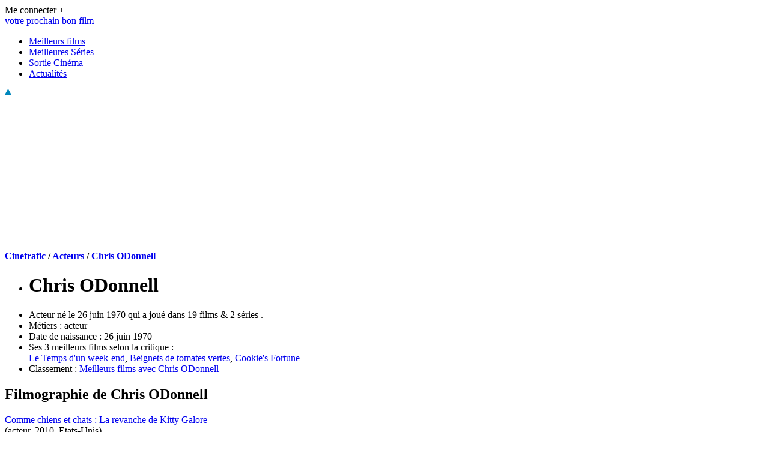

--- FILE ---
content_type: text/html; charset=UTF-8
request_url: https://www.cinetrafic.fr/artiste/25925/chris-odonnell
body_size: 9988
content:
<!DOCTYPE html PUBLIC "-//W3C//DTD XHTML 1.0 Transitional//EN" "http://www.w3.org/TR/xhtml1/DTD/xhtml1-transitional.dtd">
<html xmlns="http://www.w3.org/1999/xhtml" xml:lang="fr" lang="fr">
<head>
    <meta name="viewport" content="user-scalable=no, width=device-width, initial-scale=1.0" />
    <meta name="apple-mobile-web-app-capable" content="yes" />
    <meta http-equiv="Content-Type" content="text/html; charset=utf-8">
    <title>Chris ODonnell : Acteur, Films et Vidéos     
            </title>
  

    
    <meta name="description" content="Retrouvez toute la filmographie de Chris ODonnell. Ainsi que son âge, ses métiers et plus d&amp;#039;informations sur sa carrière dans le cinéma.">
    <link rel="shortcut icon" href="/favicon.ico?v=3" />
    <meta name="robots" content="index, follow">
    <link href="https://www.cinetrafic.fr/fonts/DroidSans/DroidSans-Bold.ttf" rel="preload" as="font" type="font/ttf" crossorigin="anonymous">
    <link href="https://www.cinetrafic.fr/fonts/DroidSans/DroidSans.ttf" rel="preload" as="font" type="font/ttf" crossorigin="anonymous">
    <link href="/css/app.css?id=1f0179a190dd1f29dd01" rel="stylesheet">
        <link rel="canonical" href="https://www.cinetrafic.fr/artiste/25925/chris-odonnell"/>
    
            
    

    
    <meta property="fb:pages" content="110075508442"/>
    <meta name="twitter:card" content="summary" /> 
    <meta name="twitter:site" content="@cinetrafic" /> 
    <meta property="og:site_name" content="Cinetrafic : votre prochain bon film"/>
    <meta property="og:type" content="article"/>
            <meta property="og:url" content="https://www.cinetrafic.fr/artiste/25925/chris-odonnell"/>
        <meta property="og:title" content="Chris ODonnell : Acteur, Films et Vidéos"/>
    <meta name="twitter:title" content="Chris ODonnell : Acteur, Films et Vidéos" />
    <meta property="og:description" content="Retrouvez toute la filmographie de Chris ODonnell. Ainsi que son âge, ses métiers et plus d&#039;informations sur sa carrière dans le cinéma."/>
    <meta name="twitter:description" content="Retrouvez toute la filmographie de Chris ODonnell. Ainsi que son âge, ses métiers et plus d&#039;informations sur sa carrière dans le cinéma." /> 
            <meta property="og:image" content="https://www.cinetrafic.fr/images/affiches/original/aff_7630020181028230423.jpg"/>
        <meta name="twitter:image" content="https://www.cinetrafic.fr/images/affiches/original/aff_7630020181028230423.jpg" />
        <meta property="og:image:url" content="https://www.cinetrafic.fr/images/affiches/original/aff_7630020181028230423.jpg"/>
        <meta property="og:image:secure_url" content="https://www.cinetrafic.fr/images/affiches/original/aff_7630020181028230423.jpg"/>
         
            <meta property="og:image:alt" content="Chris ODonnell" />
                        
    <!-- Balise de vérification de domaine facebook -->
    <meta name="facebook-domain-verification" content="58y6ryilu8x68i2te37ipzvh1laugv" />

    <!-- CSRF Token -->
    <meta name="csrf-token" content="O7yUUK9DgZiAh8NcGnLnuleLhppHtwgjHeG7pVHC">
    <script type="text/javascript">
        if (window.cinevars == undefined) {
            window.cinevars = {};
        }
        window.cinevars.auth = false;
                    window.cinevars.mobile = false;
            </script>
        <script type="text/javascript">
        window.cinevars.page = 'fiche';
        window.addEventListener('app_loaded', function (){
            $('.js-lc').on('click', function(){
                window.location.href = $(this).data('url');
            });
        });
    </script>
    
    <script type="application/ld+json">
        {
            "@context": "https://schema.org",
            "@graph": [
                                {
                    "@type": "BreadcrumbList",
                    "@id": "https://www.cinetrafic.fr/artiste/25925/chris-odonnell",
                    "name": "Chris ODonnell",
                    "itemListElement": [
                                                    {
                                "@type": "ListItem",
                                "position": 1,
                                "item":
                                    {
                                        "@id": "https://www.cinetrafic.fr/",
                                        "name": "Cinetrafic"
                                    }
                            }
                            ,                                                    {
                                "@type": "ListItem",
                                "position": 2,
                                "item":
                                    {
                                        "@id": "https://www.cinetrafic.fr/tous-les-films/6",
                                        "name": "Acteurs"
                                    }
                            }
                            ,                                                    {
                                "@type": "ListItem",
                                "position": 3,
                                "item":
                                    {
                                        "@id": "https://www.cinetrafic.fr/artiste/25925/chris-odonnell",
                                        "name": "Chris ODonnell"
                                    }
                            }
                                                                        ]
                },
                {
                        "@type": "Person",
                        "name": "Chris ODonnell"
                        ,"url": "https://www.cinetrafic.fr/artiste/25925/chris-odonnell"
                                                ,"birthDate": "1970-06-26"
                                                ,"description":   "Acteur né le 26 juin 1970  qui a joué dans 19 films &amp; 2 séries .
            
"
                                        }
            ]
        }
    </script>
        <script src="/js/app.js?id=0b2b02a983dc8c659349" defer></script>

    <!-- Scripts -->
    <script>
        window.Laravel = {"csrfToken":"O7yUUK9DgZiAh8NcGnLnuleLhppHtwgjHeG7pVHC"};
    </script>
    <script data-sdk="l/1.1.8" data-cfasync="false" src="https://html-load.com/loader.min.js" charset="UTF-8"></script>
<script>(function(){function t(o,e){const r=n();return(t=function(t,n){return r[t-=404]})(o,e)}function n(){const t=["18SOiPot","_fa_","https://report.error-report.com/modal?eventId=","&domain=","https://","style","Cannot find currentScript",'script[src*="//',"removeEventListener","map","append","as_modal_loaded","script","none","hostname","width","language","btoa","Script not found","error","contains","close-error-report","width: 100vw; height: 100vh; z-index: 2147483647; position: fixed; left: 0; top: 0;","loader_light","63408pWauzA","loader-check","Fallback Failed","last_bfa_at","textContent","&error=","querySelector","/loader.min.js","iframe","202086tLwdcX","connection","split","as_","currentScript","https://error-report.com/report","length","data","75Fauenq","https://report.error-report.com/modal?eventId=&error=","searchParams","text","onLine","addEventListener","131709iMVGtL","appendChild","1101192mywiQt","remove","querySelectorAll","rtt","from","getComputedStyle","https://report.error-report.com/modal?eventId=&error=Vml0YWwgQVBJIGJsb2NrZWQ%3D&domain=","check","height","link,style","Failed to load script: ","toString","value","setItem","href","outerHTML","846025hGiHSc","location","28YljOxw","title","display","reload","attributes","202324BDbybZ","url","startsWith","&url=","[base64]","localStorage","name","now","recovery","5066210eXtfzV","write","createElement","type","as_index","src","setAttribute","toLowerCase","charCodeAt","host","[base64]","message","POST","concat",'/loader.min.js"]',"documentElement","getBoundingClientRect","forEach"];return(n=function(){return t})()}(function(){const o=t,e=n();for(;;)try{if(217791===-parseInt(o(453))/1+-parseInt(o(478))/2+parseInt(o(447))/3*(-parseInt(o(430))/4)+-parseInt(o(471))/5+parseInt(o(439))/6*(-parseInt(o(473))/7)+parseInt(o(455))/8+-parseInt(o(406))/9*(-parseInt(o(487))/10))break;e.push(e.shift())}catch(t){e.push(e.shift())}})(),(()=>{"use strict";const n=t,o=n=>{const o=t;let e=0;for(let t=0,r=n[o(445)];t<r;t++)e=(e<<5)-e+n[o(495)](t),e|=0;return e},e=class{static[n(462)](){const t=n;var e,r;let c=arguments[t(445)]>0&&void 0!==arguments[0]?arguments[0]:t(486),a=!(arguments[t(445)]>1&&void 0!==arguments[1])||arguments[1];const i=Date[t(485)](),s=i-i%864e5,l=s-864e5,u=s+864e5,d=t(442)+o(c+"_"+s),w=t(442)+o(c+"_"+l),h=t(442)+o(c+"_"+u);return d!==w&&d!==h&&w!==h&&!(null!==(e=null!==(r=window[d])&&void 0!==r?r:window[w])&&void 0!==e?e:window[h])&&(a&&(window[d]=!0,window[w]=!0,window[h]=!0),!0)}};function r(o,e){const r=n;try{window[r(483)][r(468)](window[r(472)][r(496)]+r(407)+btoa(r(433)),Date[r(485)]()[r(466)]())}catch(t){}try{!async function(n,o){const e=r;try{if(await async function(){const n=t;try{if(await async function(){const n=t;if(!navigator[n(451)])return!0;try{await fetch(location[n(469)])}catch(t){return!0}return!1}())return!0;try{if(navigator[n(440)][n(458)]>1e3)return!0}catch(t){}return!1}catch(t){return!1}}())return;const r=await async function(n){const o=t;try{const t=new URL(o(444));t[o(449)][o(416)](o(490),o(429)),t[o(449)][o(416)](o(474),""),t[o(449)][o(416)](o(498),n),t[o(449)][o(416)](o(479),location[o(469)]);const e=await fetch(t[o(469)],{method:o(499)});return await e[o(450)]()}catch(t){return o(425)}}(n);document[e(457)](e(464))[e(405)]((t=>{const n=e;t[n(456)](),t[n(434)]=""}));let a=!1;window[e(452)](e(498),(t=>{const n=e;n(417)===t[n(446)]&&(a=!0)}));const i=document[e(489)](e(438));i[e(492)]=e(408)[e(500)](r,e(435))[e(500)](btoa(n),e(409))[e(500)](o,e(481))[e(500)](btoa(location[e(469)])),i[e(493)](e(411),e(428)),document[e(502)][e(454)](i);const s=t=>{const n=e;n(427)===t[n(446)]&&(i[n(456)](),window[n(414)](n(498),s))};window[e(452)](e(498),s);const l=()=>{const t=e,n=i[t(404)]();return t(419)!==window[t(460)](i)[t(475)]&&0!==n[t(421)]&&0!==n[t(463)]};let u=!1;const d=setInterval((()=>{if(!document[e(426)](i))return clearInterval(d);l()||u||(clearInterval(d),u=!0,c(n,o))}),1e3);setTimeout((()=>{a||u||(u=!0,c(n,o))}),3e3)}catch(t){c(n,o)}}(o,e)}catch(t){c(o,e)}}function c(t,o){const e=n;try{const n=navigator[e(422)][e(494)]()[e(480)]("ko")?decodeURIComponent(escape(atob(e(482)))):atob(e(497));confirm(n)?location[e(469)]=e(448)[e(500)](btoa(t),e(409))[e(500)](o,e(481))[e(500)](btoa(location[e(469)])):location[e(476)]()}catch(t){location[e(469)]=e(461)[e(500)](o)}}(()=>{const t=n,o=n=>t(465)[t(500)](n);let c="";try{var a,i;null===(a=document[t(443)])||void 0===a||a[t(456)]();const n=null!==(i=function(){const n=t,o=n(491)+window[n(423)](window[n(472)][n(420)]);return window[o]}())&&void 0!==i?i:0;if(!e[t(462)](t(431),!1))return;const s="html-load.com,fb.html-load.com,content-loader.com,fb.content-loader.com"[t(441)](",");c=s[0];const l=document[t(436)](t(413)[t(500)](s[n],t(501)));if(!l)throw new Error(t(424));const u=Array[t(459)](l[t(477)])[t(415)]((n=>({name:n[t(484)],value:n[t(467)]})));if(n+1<s[t(445)])return function(n,o){const e=t,r=e(491)+window[e(423)](window[e(472)][e(420)]);window[r]=o}(0,n+1),void function(n,o){const e=t;var r;const c=document[e(489)](e(418));o[e(405)]((t=>{const n=e;let{name:o,value:r}=t;return c[n(493)](o,r)})),c[e(493)](e(492),e(410)[e(500)](n,e(437))),document[e(488)](c[e(470)]);const a=null===(r=document[e(443)])||void 0===r?void 0:r[e(470)];if(!a)throw new Error(e(412));document[e(488)](a)}(s[n+1],u);r(o(t(432)),c)}catch(n){try{n=n[t(466)]()}catch(t){}r(o(n),c)}})()})();})();</script>

<script id="cinetrafic_script_cg">
    if (location.hash !== "#testad") {
        var script = document.createElement('script');
        script.setAttribute('src', 'https://do69ll745l27z.cloudfront.net/scripts/master/cinetrafic.js');
        script.async = true;
        document.getElementById("cinetrafic_script_cg").parentNode.insertBefore(script, document.getElementById("cinetrafic_script_cg").nextSibling);
    }
</script>

<script>
    if (location.hash !== "#testad") {
        (function (w, d, s, l, i) {
            w[l] = w[l] || [];
            w[l].push({'gtm.start': new Date().getTime(), event: 'gtm.js'});
            var f = d.getElementsByTagName(s)[0], j = d.createElement(s), dl = l != 'dataLayer' ? '&l=' + l : '';
            j.async = true;
            j.src = '//www.googletagmanager.com/gtm.js?id=' + i + dl;
            f.parentNode.insertBefore(j, f);
        })(window, document, 'script', 'dataLayer', 'GTM-NDFZK2');
    }
</script>
<script>var sas_loading_failed = 0;</script>
<script src="https://do69ll745l27z.cloudfront.net/adblock_detector.js" onerror="sas_loading_failed = 1;"></script>
<script>
// set cookie player medal
  var date = new Date();
    date.setTime(date.getTime() +  (15 * 60 * 1000));
    expires = "; expires=" + date.toUTCString();
    document.cookie = "cg_player_medal_played=1" + expires + "; path=/";
</script>
<script src="https://cdn.gravitec.net/storage/5f0d0e1d5e8e185d258ab8bac5dc6f93/client.js" async></script>
    <!-- VIDEOJS START -->
    <script>var ima_loading_failed = 0;</script>
    <script> var cg_player_js_url = "/js/cg_player.min.js?id=0e5e44a45f30d20d04e0";</script>
    <script> var cg_player_css_url = "/css/cg_player.min.css?id=88ba979055ea21faace9";</script>
    <!-- VIDEOJS END -->
    
    <!-- Facebook Pixel Code -->
    <script>
        !function(f,b,e,v,n,t,s)
        {if(f.fbq)return;n=f.fbq=function(){n.callMethod?
            n.callMethod.apply(n,arguments):n.queue.push(arguments)};
            if(!f._fbq)f._fbq=n;n.push=n;n.loaded=!0;n.version='2.0';
            n.queue=[];t=b.createElement(e);t.async=!0;
            t.src=v;s=b.getElementsByTagName(e)[0];
            s.parentNode.insertBefore(t,s)}(window, document,'script',
            'https://connect.facebook.net/en_US/fbevents.js');
        fbq('init', '2183172291930091');
        fbq('track', 'PageView');
    </script>
    <!-- End Facebook Pixel Code -->


    <!-- Schema global -->
    
        <script type="application/ld+json">    
        {
            "@context": "https://schema.org",
            "@type": "WebSite",
            "name":"Cinetrafic",
            "url": "https://www.cinetrafic.fr",

            "publisher": {
                "@type":"Organization",
                "name":"Cinetrafic",
                "logo": {
                    "@type":"ImageObject",
                    "url":"https://www.cinetrafic.fr/images/theme/logo_cinetrafic.png",
                    "width": 200,
                    "height": 59
                },
                "sameAs" : [
                    "https://www.facebook.com/CinetraficVotreProchainBonFilm/",
                    "https://twitter.com/Cinetrafic"
                ]
            }
        }
        </script>

    <!-- end Schema global -->

</head>

<body id="body_p">


    <div id="main_advert">
            </div>
    <div id="main">
        <div id="floatingMain">
            <script type="text/javascript">
                if(document.getElementById('id_hid_has_bg') != undefined ){
                    var height = document.getElementById("bg_height").value;

                    if(height == 0){
                        var marginTop = "185px";
                        var topMenu = "215px";
                    }
                    else{
                        var marginTop = (height-5)+"px";
                        var topMenu = (height+25)+"px";
                    }
                    document.getElementById("floatingMain").style.marginTop = marginTop;
                }
            </script>

            <div id="header">
    <div class="header__filler"></div>
            <div id="header_connect" class="f_right droid12">
            <div class="f_left login_text" id="link_connect">Me connecter +</div>
            <div class="have-to-connect" style="display: none;">
                <p class="have-to-connect__tooltip">void</p>
                <p style="padding-top: 5px; border-top: 1px dashed #ababab;"><i><b>Connectez-vous</b> pour marquer les films que vous désirez voir, et ceux que vous avez vu!</i>
                </p>
                <button type="button">Se connecter</button>
            </div>
        </div>
    </div>
            <script type="text/javascript">var start_top_at = 0;</script>
<div id="menu_container">
    <div id="top_menu">
        <div id="main_menu">
            <div id="logo_block">
                <a href="/">
                    <div id="logo_baseline" class="blue_title">votre prochain bon film</div>
                </a>
            </div>
            <div id="menu_link">
                <ul id="menu_ul">
                    <li class="menu_item item_with_sub_menu" id="menu_films"><a class="classic_link" href="/meilleur/film"> Meilleurs films </a></li>
                    <li class="menu_item item_with_sub_menu" id="menu_series"> <a class="classic_link" href="/meilleure/serie"> Meilleures Séries </a></li>
                    <li class="menu_item"><a class="classic_link" href="/sortie-cinema"> Sortie Cinéma </a></li>
                    <li class="menu_item"><a class="classic_link" href="/actu/"> Actualités </a></li>
                </ul>
            </div>
        </div>
        <img id="fleche_menu" src="/images/theme/fleche_up_menu.png" alt="fleche menu" width="11" height="10" />
    </div>
    <div class="sub_main_menu hidden_block">
    </div>
</div>
    <div class="header_adv">


    </div>

            <div id="content">

                            <div style="display: flex; justify-content: center; margin-top: 10px;height:250px"><div id="cgBannerATF1" style="text-align:center;"></div></div>
        <div id="top_page">
        <div id="top_left">
                        <div id="fil_ariane" class="bloc_general breadcrumb_gen">
    <span>
        <strong>
                                        <a href='/'>Cinetrafic</a>
                 /                             <a href='/tous-les-films/6'>Acteurs</a>
                 /                             <a href='/artiste/25925/chris-odonnell'>Chris ODonnell</a>
                                    </strong>
    </span>
</div>
        </div>
        <div id="top_right">
        </div>
    </div>
    <div class="clear"></div>
    <div id="left_column" class="fiche__wrapper f_left">
        <div class="personnalite__infos dark_block">
                        <ul class="fiche_infos p_10">
                <li class="personnalite__name droid12bold">
                    <h1>Chris ODonnell</h1>
                </li>
                <li>

                Acteur né le 26 juin 1970  qui a joué dans 19 films &amp; 2 séries .
            
                
                </li>
                <li><span class="fiches_infos__prep"> Métiers : </span>
                                            acteur
                                    </li>
                                                    <li><span class="fiches_infos__prep"> Date de naissance : </span>
                        26 juin 1970
                    </li>
                                                    <li><span class="fiches_infos__prep">Ses 3 meilleurs films selon la critique : </span><br>
                                                    <a href="/film/11484/le-temps-d-un-week-end"
                               class="film-infos__person classic_link">Le Temps d&#039;un week-end</a>, 
                                                    <a href="/film/7553/beignets-de-tomates-vertes"
                               class="film-infos__person classic_link">Beignets de tomates vertes</a>, 
                                                    <a href="/film/8235/cookie-s-fortune"
                               class="film-infos__person classic_link">Cookie&#039;s Fortune</a>
                                            </li>
                                                    <li>
                    <span class="fiches_infos__prep">Classement : </span>
                                                                                    
                            <a href="/meilleur/film/avec/chris-odonnell"> Meilleurs films avec Chris ODonnell </a> &nbsp;
                                                  
                                            </li>
                             </ul>
        </div>
              
        <div class="pub even"></div>
        <div class="filmographie classement classement_more odd">
            <h2 class="classement__titre">Filmographie de <span class="classement-titre-film">Chris ODonnell</span></h2>
            <div class="filmographie__items fitems">
                                    <div class="fitems__film">
                                                <div class="fitem__titre">
                            <a class="fitems__link" href="/film/25742/comme-chiens-et-chats-la-revanche-de-kitty-galore">Comme chiens et chats : La revanche de Kitty Galore</a>
                            <br>
                            <span class="fitem__infos text_gray droid85">(acteur, 2010, Etats-Unis)</span>
                        </div>
                        <div class="fitems__film-img js-lc" data-url="/film/25742/comme-chiens-et-chats-la-revanche-de-kitty-galore">
                            <img alt="Comme chiens et chats : La revanche de Kitty Galore" src="/images/affiches/medium/aff_7630020181028230423.jpg" height="150">
                        </div>
                    </div>
                                    <div class="fitems__film">
                                                <div class="fitem__titre">
                            <a class="fitems__link" href="/serie/26007/ncis-los-angeles">NCIS : Los Angeles</a>
                            <br>
                            <span class="fitem__infos text_gray droid85">(acteur, 2009, Etats-Unis)</span>
                        </div>
                        <div class="fitems__film-img js-lc" data-url="/serie/26007/ncis-los-angeles">
                            <img alt="NCIS : Los Angeles" src="/images/affiches/medium/aff_5496020181023184939.jpg" height="150">
                        </div>
                    </div>
                                    <div class="fitems__film">
                                                <div class="fitem__titre">
                            <a class="fitems__link" href="/film/12546/max-payne">Max Payne</a>
                            <br>
                            <span class="fitem__infos text_gray droid85">(acteur, 2008, Canada)</span>
                        </div>
                        <div class="fitems__film-img js-lc" data-url="/film/12546/max-payne">
                            <img alt="Max Payne" src="/images/affiches/medium/aff_7957020191115195205.jpg" height="150">
                        </div>
                    </div>
                                    <div class="fitems__film">
                                                <div class="fitem__titre">
                            <a class="fitems__link" href="/film/54080/kit-kittredge-journaliste-en-herbe">Kit Kittredge: journaliste en herbe</a>
                            <br>
                            <span class="fitem__infos text_gray droid85">(acteur, 2008, Etats-Unis)</span>
                        </div>
                        <div class="fitems__film-img js-lc" data-url="/film/54080/kit-kittredge-journaliste-en-herbe">
                            <img alt="Kit Kittredge: journaliste en herbe" src="/images/affiches/medium/aff_1695020181022044351.jpg" height="150">
                        </div>
                    </div>
                                    <div class="fitems__film">
                                                <div class="fitem__titre">
                            <a class="fitems__link" href="/serie/56785/the-company">The Company</a>
                            <br>
                            <span class="fitem__infos text_gray droid85">(acteur, 2007, Etats-Unis)</span>
                        </div>
                        <div class="fitems__film-img js-lc" data-url="/serie/56785/the-company">
                            <img alt="The Company" src="/images/affiches/medium/aff_9128020181023183810.jpg" height="150">
                        </div>
                    </div>
                                    <div class="fitems__film">
                                                <div class="fitem__titre">
                            <a class="fitems__link" href="/film/51092/the-sisters">The Sisters</a>
                            <br>
                            <span class="fitem__infos text_gray droid85">(acteur, 2005, Etats-Unis)</span>
                        </div>
                        <div class="fitems__film-img js-lc" data-url="/film/51092/the-sisters">
                            <img alt="The Sisters" src="/images/affiches/medium/aff_1189020181026140628.gif" height="150">
                        </div>
                    </div>
                                    <div class="fitems__film">
                                                <div class="fitem__titre">
                            <a class="fitems__link" href="/film/8638/dr-kinsey">Dr Kinsey</a>
                            <br>
                            <span class="fitem__infos text_gray droid85">(acteur, 2004, Allemagne)</span>
                        </div>
                        <div class="fitems__film-img js-lc" data-url="/film/8638/dr-kinsey">
                            <img alt="Dr Kinsey" src="/images/affiches/medium/aff_1546020191115170440.jpg" height="150">
                        </div>
                    </div>
                                    <div class="fitems__film">
                                                <div class="fitem__titre">
                            <a class="fitems__link" href="/film/15542/vertical-limit">Vertical Limit</a>
                            <br>
                            <span class="fitem__infos text_gray droid85">(acteur, 2001, Allemagne)</span>
                        </div>
                        <div class="fitems__film-img js-lc" data-url="/film/15542/vertical-limit">
                            <img alt="Vertical Limit" src="/images/affiches/medium/aff_2315020191115174515.jpg" height="150">
                        </div>
                    </div>
                                    <div class="fitems__film">
                                                <div class="fitem__titre">
                            <a class="fitems__link" href="/film/10918/le-celibataire">Le Célibataire</a>
                            <br>
                            <span class="fitem__infos text_gray droid85">(acteur, 2000, Etats-Unis)</span>
                        </div>
                        <div class="fitems__film-img js-lc" data-url="/film/10918/le-celibataire">
                            <img alt="Le Célibataire" src="/images/affiches/medium/aff_6086020191115185159.jpg" height="150">
                        </div>
                    </div>
                                    <div class="fitems__film">
                                                <div class="fitem__titre">
                            <a class="fitems__link" href="/film/8235/cookie-s-fortune">Cookie&#039;s Fortune</a>
                            <br>
                            <span class="fitem__infos text_gray droid85">(acteur, 1999, Etats-Unis)</span>
                        </div>
                        <div class="fitems__film-img js-lc" data-url="/film/8235/cookie-s-fortune">
                            <img alt="Cookie&#039;s Fortune" src="/images/affiches/medium/aff_2917020190126210201.jpg" height="150">
                        </div>
                    </div>
                                    <div class="fitems__film">
                                                <div class="fitem__titre">
                            <a class="fitems__link" href="/film/12077/l-heritage-de-la-haine">L&#039;Héritage de la haine</a>
                            <br>
                            <span class="fitem__infos text_gray droid85">(acteur, 1997, Etats-Unis)</span>
                        </div>
                        <div class="fitems__film-img js-lc" data-url="/film/12077/l-heritage-de-la-haine">
                            <img alt="L&#039;Héritage de la haine" src="/images/affiches/medium/aff_9617020191115202429.jpg" height="150">
                        </div>
                    </div>
                                    <div class="fitems__film">
                                                <div class="fitem__titre">
                            <a class="fitems__link" href="/film/7511/batman-robin">Batman &amp; Robin</a>
                            <br>
                            <span class="fitem__infos text_gray droid85">(acteur, 1997, Royaume-Uni)</span>
                        </div>
                        <div class="fitems__film-img js-lc" data-url="/film/7511/batman-robin">
                            <img alt="Batman &amp; Robin" src="/images/affiches/medium/aff_9208020190829230002.jpg" height="150">
                        </div>
                    </div>
                                    <div class="fitems__film">
                                                <div class="fitem__titre">
                            <a class="fitems__link" href="/film/7514/batman-forever">Batman Forever</a>
                            <br>
                            <span class="fitem__infos text_gray droid85">(acteur, 1995, Royaume-Uni)</span>
                        </div>
                        <div class="fitems__film-img js-lc" data-url="/film/7514/batman-forever">
                            <img alt="Batman Forever" src="/images/affiches/medium/aff_1428020190701120017.jpg" height="150">
                        </div>
                    </div>
                                    <div class="fitems__film">
                                                <div class="fitem__titre">
                            <a class="fitems__link" href="/film/7669/blue-sky">Blue Sky</a>
                            <br>
                            <span class="fitem__infos text_gray droid85">(acteur, 1995, Etats-Unis)</span>
                        </div>
                        <div class="fitems__film-img js-lc" data-url="/film/7669/blue-sky">
                            <img alt="Blue Sky" src="/images/affiches/medium/aff_4451020191118122845.jpg" height="150">
                        </div>
                    </div>
                                    <div class="fitems__film">
                                                <div class="fitem__titre">
                            <a class="fitems__link" href="/film/31009/circle-of-friends">Circle of Friends</a>
                            <br>
                            <span class="fitem__infos text_gray droid85">(acteur, 1995, Irlande)</span>
                        </div>
                        <div class="fitems__film-img js-lc" data-url="/film/31009/circle-of-friends">
                            <img alt="Circle of Friends" src="/images/affiches/medium/aff_3943020191118130023.jpg" height="150">
                        </div>
                    </div>
                                    <div class="fitems__film">
                                                <div class="fitem__titre">
                            <a class="fitems__link" href="/film/8407/de-l-amour-a-la-folie">De l&#039;amour à la folie</a>
                            <br>
                            <span class="fitem__infos text_gray droid85">(acteur, 1995, Etats-Unis)</span>
                        </div>
                        <div class="fitems__film-img js-lc" data-url="/film/8407/de-l-amour-a-la-folie">
                            <img alt="De l&#039;amour à la folie" src="/images/affiches/medium/aff_112920131220114805.jpg" height="150">
                        </div>
                    </div>
                                    <div class="fitems__film">
                                                <div class="fitem__titre">
                            <a class="fitems__link" href="/film/55587/les-trois-mousquetaires">Les Trois Mousquetaires</a>
                            <br>
                            <span class="fitem__infos text_gray droid85">(acteur, 1994, Autriche)</span>
                        </div>
                        <div class="fitems__film-img js-lc" data-url="/film/55587/les-trois-mousquetaires">
                            <img alt="Les Trois Mousquetaires" src="/images/affiches/medium/aff_1713020181022054915.jpg" height="150">
                        </div>
                    </div>
                                    <div class="fitems__film">
                                                <div class="fitem__titre">
                            <a class="fitems__link" href="/film/10199/la-difference">La Différence</a>
                            <br>
                            <span class="fitem__infos text_gray droid85">(acteur, 1993, Etats-Unis)</span>
                        </div>
                        <div class="fitems__film-img js-lc" data-url="/film/10199/la-difference">
                            <img alt="La Différence" src="/images/affiches/medium/aff_7352020191115181259.jpg" height="150">
                        </div>
                    </div>
                                    <div class="fitems__film">
                                                <div class="fitem__titre">
                            <a class="fitems__link" href="/film/11484/le-temps-d-un-week-end">Le Temps d&#039;un week-end</a>
                            <br>
                            <span class="fitem__infos text_gray droid85">(acteur, 1993, Etats-Unis)</span>
                        </div>
                        <div class="fitems__film-img js-lc" data-url="/film/11484/le-temps-d-un-week-end">
                            <img alt="Le Temps d&#039;un week-end" src="/images/affiches/medium/aff_2921020191115190757.jpg" height="150">
                        </div>
                    </div>
                                    <div class="fitems__film">
                                                <div class="fitem__titre">
                            <a class="fitems__link" href="/film/12001/les-trois-mousquetaires">Les Trois Mousquetaires</a>
                            <br>
                            <span class="fitem__infos text_gray droid85">(acteur, 1993, Autriche)</span>
                        </div>
                        <div class="fitems__film-img js-lc" data-url="/film/12001/les-trois-mousquetaires">
                            <img alt="Les Trois Mousquetaires" src="/images/affiches/medium/aff_838120131220115453.jpg" height="150">
                        </div>
                    </div>
                                    <div class="fitems__film">
                                                <div class="fitem__titre">
                            <a class="fitems__link" href="/film/7553/beignets-de-tomates-vertes">Beignets de tomates vertes</a>
                            <br>
                            <span class="fitem__infos text_gray droid85">(acteur, 1992, Etats-Unis)</span>
                        </div>
                        <div class="fitems__film-img js-lc" data-url="/film/7553/beignets-de-tomates-vertes">
                            <img alt="Beignets de tomates vertes" src="/images/affiches/medium/aff_7480020191115183215.jpg" height="150">
                        </div>
                    </div>
                            </div>
        </div>

    
        
     
    </div>
    <div class="f_right" id="right_column_film">
        <div class="advertisement_margin" style="height:600px">
            <div id="page_film_pave" class="adv_common">
                <div id="cgSidebarATF1"></div>            </div>
        </div>
        <div class="clear"></div>
                    <div id="thirdPub" class="thirdPub" style="height:600px">
                <div id="cgSidebarBTF1"></div>
            </div>
            <div class="clear"></div>
            </div>
    <div id="cgBannerBTF1" style="text-align:center;"></div>
                <div class="clear"></div>
                <div id="news_side_container"></div>
            </div>
        </div>
    </div>

    <!-- TODO : tout le footer est static. Il faut le redynamiser. -->
<div class="clear"></div>
<div id="general_popup" style="display:none">
    <div id="popup_container" class="popup_background">
        <div id="close_btn_report" class="close_blue droid12">&nbsp;Fermer&nbsp;<img src="/images/theme/close.png" width="8" height="8" alt="Fermer"></div>
        <div class="clear"></div>
        <div id="popup_content">
        </div>
    </div>
</div>
<div id="footer">
    <div id="footer_content">
        <!--<div class="footer_block">
                    </div>-->
        <div id="footer_col_1" class="f_left">
            <img src="/images/theme/logo_cinetrafic.png" alt="logo cinetrafic" id="logo_footer" width="200" height="59">
                        <div id="content_col_1">
                <ul id="cinetrafic_link">
                    <li><a data-o="aHR0cHM6Ly93d3cuY2luZXRyYWZpYy5mci9jb250YWN0" class="classic_link_white obflink">Nous contacter</a></li>
                    <li><a data-o="aHR0cHM6Ly93d3cuY2luZXRyYWZpYy5mci9jb25kaXRpb25z" class="classic_link_white obflink">Conditions générales d'utilisation</a></li>
                    <li><a data-o="aHR0cHM6Ly93d3cuY2luZXRyYWZpYy5mci9jb29raWVz" class="classic_link_white obflink">Utilisation des cookies</a></li>
                    <li><a data-o="aHR0cHM6Ly93d3cuY2luZXRyYWZpYy5mci9tZW50aW9ucy1sZWdhbGVz" class="classic_link_white obflink">Mention légales</a></li></ul>
                <div class="text_grey_normal">Magazine</div>
                <div class="sep_dotted"></div>
                <ul id="footer_partenaires">
                    <li><a data-o="aHR0cHM6Ly93d3cuY2luZXRyYWZpYy5mci9hY3R1Lw==" class="classic_link_white obflink">Magazine</a></li>
                </ul>
                <div class="sep_dotted"></div>
            </div>
            
        </div>
        <div id="footer_col_2" class="f_left">
            <div class="sep_dotted"></div>
            <div class="footer_title">
                Genres
                <img class="more_footer" id="more_footer_genre" src="/images/theme/more_arrow.png" width="20" height="10">
            </div>
            <div class="sep_dotted"></div>
            <div id="content_footer_genre">
                <div class="f_left gen_col_1">
                    <ul class="li_genre">
                        <li><a class="classic_link_white" href="/meilleur/film/dessin-anime">Dessin animé</a></li>
                        <li><a class="classic_link_white" href="/meilleur/film/documentaire">Documentaire</a></li>
                        <li><a class="classic_link_white" href="/meilleur/film/comique">Film comique</a></li>
                        <li><a class="classic_link_white" href="/meilleur/film/d-action">Film d'action</a></li>
                        <li><a class="classic_link_white" href="/meilleur/film/d-horreur">Film d'horreur</a></li>
                        <li><a class="classic_link_white" href="/meilleur/film/francais">Film français</a></li>
                        <li><a class="classic_link_white" href="/meilleur/film/gay">Film gay</a></li>
                        <li><a class="classic_link_white" href="/meilleur/film/comedie-romantique">Comédie romantique</a></li>
                        <li><a class="classic_link_white" href="/meilleur/film/science-fiction">Film science fiction</a></li>
                        <li><a class="classic_link_white" href="https://www.cinetrafic.fr/serie-tv">Série TV</a></li>
                        <li><a class="classic_link_white" href="/meilleur/film/thriller">Thriller</a></li>
                    </ul>
                </div>
                <div class="clear"></div>
                <div class="sep_dotted"></div>
            </div>
        </div>

        <div id="footer_col_2" class="f_left">
            <div class="sep_dotted"></div>
            <div class="footer_title">
                Recherches
                <img class="more_footer" id="more_footer_genre" src="/images/theme/more_arrow.png" width="20" height="10">
            </div>
            <div class="sep_dotted"></div>
            <div id="content_footer_genre">
                <div class="f_left gen_col_1">
                    <ul class="li_genre">
                        <li><a class="classic_link_white" href="/tous-les-films">Films par genre</a></li>
                        <li><a class="classic_link_white" href="/tous-les-films/3">Films par année</a></li>
                        <li><a class="classic_link_white" href="/tous-les-films/2">Films par pays</a></li>
                        <li><a class="classic_link_white" href="/tous-les-films/4">Films par thème</a></li>
                        <br>
                        <li><a class="classic_link_white" href="/toutes-les-series">Séries par genre</a></li>
                        <li><a class="classic_link_white" href="/toutes-les-series/3">Séries par année</a></li>
                        <li><a class="classic_link_white" href="/toutes-les-series/2">Séries par pays</a></li>
                        <li><a class="classic_link_white" href="/toutes-les-series/4">Séries par thème</a></li>
                        <br>
                        <li><a class="classic_link_white" href="/liste-film">Listes Tendances</a></li>
                    </ul>
                </div>
                <div class="clear"></div>
                <div class="sep_dotted"></div>
            </div>
        </div>

        <div id="footer_col_3" class="f_left">
            <div class="sep_dotted"></div>
            <div class="footer_title">
                Catégories
            </div>
            <div class="sep_dotted"></div>
            <div id="content_footer_cat">
                <div class="gen_col_1 f_left">
                    <ul class="li_genre">
                    <li><a class="classic_link_white" href="/meilleur/film/2023">Film 2023</a></li>
                        <li><a class="classic_link_white" href="/meilleur/film/2022">Film 2022</a></li>
                        <li><a class="classic_link_white" href="/meilleur/film/2021">Film 2021</a></li>
                        <li><a class="classic_link_white" href="/meilleur/film/2020">Film 2020</a></li>
                        <li><a class="classic_link_white" href="/nouveau-film">Nouveau film</a></li>
                        <li><a class="classic_link_white" href="/meilleur/film/recent">Film récent</a></li>
                        <li><a class="classic_link_white" href="/film-a-voir">Film à voir</a></li>
                        <li><a class="classic_link_white" href="/meilleure/serie/2023">Série 2023</a></li>
                    </ul>
                </div>
                <div class="gen_col_2 f_left">
                    <ul class="li_genre">
                        <li><a class="classic_link_white" href="/sortie-cinema">Sortie Cinéma</a></li>
                        <li><a class="classic_link_white" href="/sortie-netflix">Sortie Netflix</a></li>
                        <li><a class="classic_link_white" href="/sortie-dvd">Sortie DVD, Blu Ray, VOD</a></li>
                        <li><a class="classic_link_white" href="/sortie-amazon">Sortie Prime Vidéo</a></li>
                        <li><a class="classic_link_white" href="/bande-annonce">Bande Annonce</a></li>
                        <li><a class="classic_link_white" href="/meilleur/film/netflix">Films Netflix</a></li>
                        <li><a class="classic_link_white" href="/meilleure/serie/netflix">Séries Netflix</a></li>
                        <li><a class="classic_link_white" href="/tous-les-films/6">Acteurs de Films</a></li>
                        <li><a class="classic_link_white" href="/tous-les-films/5">Réalisateurs de Films</a></li>


                    </ul>
                </div>
                <div class="clear"></div>
                <div class="sep_dotted"></div>
            </div>
        </div>
        <div class="clear"></div>
        <div id="footer_rs" class="f_left">
            <div class="footer_title_rs f_left">retrouvez-nous sur:
            </div>
            <ul class="footer_rsimg f_left">
                            <li><a target="_blank" rel="noopener" data-o="aHR0cHM6Ly93d3cuZmFjZWJvb2suY29tL0NpbmV0cmFmaWNWb3RyZVByb2NoYWluQm9uRmlsbS8=" class="classic_link_white obflink" rel="nofollow"><img alt="Cinetrafic sur Facebook" src="/images/theme/footer_fb.png"  width="26" height="26">&nbsp;&nbsp;Facebook</a></li>
                <li><a target="_blank" rel="noopener" data-o="aHR0cHM6Ly90d2l0dGVyLmNvbS9DaW5ldHJhZmlj" class="classic_link_white obflink" rel="nofollow"><img alt="Cinetrafic sur twitter" src="/images/theme/footer_tw.png" width="26" height="26"  width="26" height="26" >&nbsp;&nbsp;Twitter</a></li>
                        </ul>

        </div>
        <div id="footer_copyright" class="f_right text_gray">
            © 2009 - 2026, Cinetrafic
        </div>
        <div class="clear"></div>
    </div>
    <div class="clear"></div>
</div>

    <div id="waiting_loader" style="display:none"></div>
        <div id="modalDiv" style="display: none;"></div>
    <div id="view_video" style="display: none;">
    </div>
    <div id="forhiddenneeds" style="display:none"></div>
    <div id="cookies_div" class="droid105 text_white">
        En poursuivant votre navigation sur ce site, vous acceptez l'utilisation de cookies pour améliorer le
        fonctionnement du site, vous proposer des publicités ciblées adaptées à vos centres d'intérêt et réaliser
        des statistiques de visites
        <div id="close_cookie" class="droid135bold text_white">X</div>
    </div>


<!-- pub FOOTER -->

<!-- pub FOOTER -->


</body>
</html>
